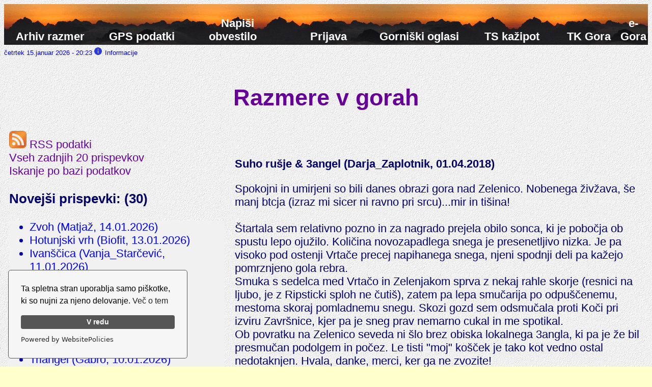

--- FILE ---
content_type: text/html; charset=UTF-8
request_url: https://razmere.e-gora.si/RazmereVsebina.php?Obv=13921
body_size: 13775
content:
<!DOCTYPE HTML>
<html>
<head>
<meta http-equiv="Content-Type" content="text/html; charset=utf-8">
<meta http-equiv="Content-Language" content="sl">
<META NAME="Author" CONTENT="France Sevšek">
<META NAME="keywords" CONTENT="gorništvo, gornistvo, gore, Slovenija, Gora,turno smučanje, smucanje, mountains,  mountaineering, Slovenia, skiing,ski touring">

<title></title>
<style>
/* --------------------------------------------- */
body {
  font-family:  verdana, Arial, Helvetica, sans-serif;
  font-size: 1.4rem; /* 2.2vw, 1.6% view window, 15px/*  */
}
/* --------------------------------------------- */
ul {
  background-color: #f1f1f1;/**/
  color:#0000aa; 
  }
li a {
    display: block;
    color:#0000ff;
    text-decoration: none;
}
li  a:visited { text-decoration: none;color:#0000aa;}
 
/* Change the link color on hover */
li a:hover {
    background-color: #555;
    color: white;
}
/* --------------------------------------------- */
 div#tips a  {
	text-decoration:none;
	//border-bottom:2px solid blue;
        color: #0000ff;
}

div#tips a:hover {
	color: #666666;
	background: #FFFFCC;
	text-decoration: none;
}
div#tips a span {display: none;}
div#tips a:hover span {
	display: block;
        position: absolute;
        //position: fixed;
	left: 10%;
	//width: 200px;
	width: 30%;
	padding: 5px;
	margin: 10px;
	z-index: 100;
	//color: #0000CC;
	color: #0000ff;
	//background: #FFFFCC;
	background: #eeeeee;
	font: 10px Verdana, Arial, Helvetica, sans-serif;
	text-align: left;
	border: 1px solid #666666;
        text-decoration: none;
}
div#tips p {position:relative}
div.relative{position:relative;}
div.absolute{position:absolute;}
/* --------------------- */


/* --------------------------------------------- */
a:link {
    text-decoration: none;
}
a:visited {
    text-decoration: none;
}
a:hover {
    text-decoration: underline;
    color: #00ff00;
}
a:active {
    text-decoration: underline;
}

.slika1 img {
  width: 100%;
  height: auto;
}
.clear::after {
  content: "";
  clear: both;
  display: table;
}

/* --------------------------------------------- */
.box2{
    display: inline-block;
    position: relative;
    margin: 0px;
    float: left;
    width: 33%;
    text-align: center;
    background-color: transparent;
    font-size: 1.6vw;
    }
.naslov1{
 font-size: 3.5vw;
 text-align: center;
 font-weight: bold;
}
textarea {
        width: 90%;
      }
/* --------------------------------------------- */
</style>
<script src="https://cdn.websitepolicies.io/lib/cookieconsent/1.0.3/cookieconsent.min.js" defer></script><script>window.addEventListener("load",function(){window.wpcc.init({"border":"thin","corners":"small","colors":{"popup":{"background":"#f6f6f6","text":"#000000","border":"#555555"},"button":{"background":"#555555","text":"#ffffff"}},"content":{"href":"https://www.turni-klub-gora.si/Gora/Cookies.html","message":"Ta spletna stran uporablja samo piškotke, ki so nujni za njeno delovanje.","link":"Več o tem","button":"V redu"}})});</script>

</head>

<body background="../symb/bagrdRazm.gif" bgcolor="#FFFFCC" text="#000066" link="#660099" vlink="#993366" alink="#6666CC"  >

<div align="left">
<table border="0" width="100%"  height="80" bordercolor="#0000FF"  style="background: url('../symb/Ozadje8.gif') repeat-x;"> 
    <tr>
      <td width="15%" align="center" valign="bottom"><b>
      <a href="https://razmere.e-gora.si/?Arh=0"><font color="#ffffff">Arhiv razmer      </font></a></b></td>
<td width="15%" align="center" valign="bottom"><b><a href="https://razmere.e-gora.si/GPX/GPXPrikazi.php"><font color="#ffffff">GPS podatki</font></a></b></td>
<td width="15%" align="center" valign="bottom">&nbsp;<b><a href="https://razmere0.e-gora.si/razmereform.php">
     	 <font color="#ffffff">Napiši obvestilo</font></a>&nbsp;</b>
      </td>
<td width="15%" align="center" valign="bottom">&nbsp;<b><a href="https://razmere0.e-gora.si/SpremeniListo.php">
     	 <font color="#ffffff">Prijava</font></a>&nbsp;</b>
      </td>
       <td width="15%" align="center" valign="bottom"><b><a href="https://oglasi.e-gora.si/"><font color="#ffffff">Gorniški oglasi</font></a></b></td>

<td width="15%" align="center"  valign="bottom" height="45"><b><a href="https://kazipot.e-gora.si/"><font color="#ffffff">TS kažipot</font></a></b></td>

      <td width="15%" align="center" valign="bottom">&nbsp;<b><a href="https://www.turni-klub-gora.si/"><font color="#ffffff">TK Gora</font></a>&nbsp;</b></td>
      <td width="15%" align="center" valign="bottom"><b><a href="https://www.e-gora.si/"><font color="#ffffff">e-Gora</font></a></b></td>
    </tr>
  </table>
</div>
<table border="0"  cellpadding="0" cellspacing="0" width="100%" >
    <tr>
	<td width="60%" align="left" valign="top">
	    <font size="-1" color="blue">
	    četrtek  15.januar 2026 - 20:23	    </font>
	    <a href="?tip=Info">
	     <img src="./symb/krog_info.gif"  alt="i" width="2%" border="0">
	     <font size="-1" color="blue">  Informacije </font>
	     </a>
	         	</td>	      
	<td width="40%" align="right">
		</td>	      
    </tr>
  </table>


<p><table border="0"  cellpadding="0" cellspacing="0" width="100%" >
    <tr>
	<td width="100%" align="center" valign="top">
	<h1><a href="https://razmere.e-gora.si/">Razmere v gorah</a>	</h1>
	</td>
    </tr>
</table>

<table border="0"  cellpadding="10" cellspacing="0" width="100%" >
    <tr>
	<td width="35%" align="left" valign="top">
	<a href="http://razmere.e-gora.si/RSS?X=143068">
	<img src="symb/rss1R.gif" border="0" width="8%" alt="" title="RSS podatki"> RSS podatki</a>
<br><a href="RazmereVsebina.php?Obv=Vse"  >Vseh zadnjih 20 prispevkov </a>
<br><a href="RazmereVsebina.php?Obv=Isci" >Iskanje po bazi podatkov </a>
<p>
 
<h3>Novejši prispevki: (30)</h3>
 
<ul>
<!-- KAZALO -->
<!--  Obv15861      9164     2601142053      -->
<li><a href="RazmereVsebina.php?Obv=15861" target="_self" >Zvoh (Matjaž, 14.01.2026)</a>
<!--  Obv15860      9164     2601140023      -->
<li><a href="RazmereVsebina.php?Obv=15860" target="_self" >Hotunjski vrh (Biofit, 13.01.2026)</a>
<!--  Obv15859      9162     2601122231      -->
<li><a href="RazmereVsebina.php?Obv=15859" target="_self" >Ivanščica (Vanja_Starčević, 11.01.2026)</a>
<!--  Obv15858      9161     2601112102      -->
<li><a href="RazmereVsebina.php?Obv=15858" target="_self" >sorca (Matjaž, 11.01.2026)</a>
<!--  Obv15857      9161     2601112049      -->
<li><a href="RazmereVsebina.php?Obv=15857" target="_self" >Marbach (Status_connected, 11.01.2026)</a>
<!--  Obv15856      9161     2601111907      -->
<li><a href="RazmereVsebina.php?Obv=15856" target="_self" >Javornik (Ales_S, 11.01.2026)</a>
<!--  Obv15855      9161     2601111706      -->
<li><a href="RazmereVsebina.php?Obv=15855" target="_self" >Čemšeniška planina (Čeha, 11.01.2026)</a>
<!--  Obv15854      9160     2601101721      -->
<li><a href="RazmereVsebina.php?Obv=15854" target="_self" >Triangel (Gabro, 10.01.2026)</a>
<!--  Obv15853      9160     2601101158      -->
<li><a href="RazmereVsebina.php?Obv=15853" target="_self" >Rašica (Matjaž, 10.01.2026)</a>
<!--  Obv15852      9159     2601092206      -->
<li><a href="RazmereVsebina.php?Obv=15852" target="_self" >Obsotelje (Vital, 08.01.2026)</a>
<!--  Obv15851      9159     2601091309      -->
<li><a href="RazmereVsebina.php?Obv=15851" target="_self" >Slivnica (Ales_S, 08.01.2026)</a>
<!--  Obv15850      9158     2601081950      -->
<li><a href="RazmereVsebina.php?Obv=15850" target="_self" >Velika Planina (Matjaž, 08.01.2026)</a>
<!--  Obv15849      9158     2601081923      -->
<li><a href="RazmereVsebina.php?Obv=15849" target="_self" >Slivnica (Čeha, 08.01.2026)</a>
<!--  Obv15848      9158     2601081708      -->
<li><a href="RazmereVsebina.php?Obv=15848" target="_self" >Lipovec (Jože_H., 08.01.2026)</a>
<!--  Obv15847      9157     2601071439      -->
<li><a href="RazmereVsebina.php?Obv=15847" target="_self" >Čemšeniška planina (Čeha, 07.01.2026)</a>
<!--  Obv15846      9154     2601042343      -->
<li><a href="RazmereVsebina.php?Obv=15846" target="_self" >Gače (Ales_S, 04.01.2026)</a>
<!--  Obv15845      9154     2601042118      -->
<li><a href="RazmereVsebina.php?Obv=15845" target="_self" >Višarje (Matjaž, 04.01.2026)</a>
<!--  Obv15844      9151     2601012059      -->
<li><a href="RazmereVsebina.php?Obv=15844" target="_self" >Stari Vrh (Matjaž, 01.01.2026)</a>
<!--  Obv15843      9149     2512310843      -->
<li><a href="RazmereVsebina.php?Obv=15843" target="_self" >Gače (Čeha, 30.12.2025)</a>
<!--  Obv15842      9147     2512292025      -->
<li><a href="RazmereVsebina.php?Obv=15842" target="_self" >Zvoh (Matjaž, 29.12.2025)</a>
<!--  Obv15841      9146     2512281144      -->
<li><a href="RazmereVsebina.php?Obv=15841" target="_self" >Groser Speikkogel (Debeli_Kamen, 27.12.2025)</a>
<!--  Obv15840      9145     2512272337      -->
<li><a href="RazmereVsebina.php?Obv=15840" target="_self" >Šija, zgornja postaja (Biofit, 27.12.2025)</a>
<!--  Obv15839      9145     2512272037      -->
<li><a href="RazmereVsebina.php?Obv=15839" target="_self" >dobrač (Matjaž, 27.12.2025)</a>
<!--  Obv15838      9144     2512261514      -->
<li><a href="RazmereVsebina.php?Obv=15838" target="_self" >Pod Lepenatko (Čeha, 26.12.2025)</a>
<!--  Obv15837      9143     2512251951      -->
<li><a href="RazmereVsebina.php?Obv=15837" target="_self" >Stari Vrh (Matjaž, 25.12.2025)</a>
<!--  Obv15836      9142     2512242305      -->
<li><a href="RazmereVsebina.php?Obv=15836" target="_self" >krvavec (Matjaž, 24.12.2025)</a>
<!--  Obv15835      9139     2512212222      -->
<li><a href="RazmereVsebina.php?Obv=15835" target="_self" >Kaninsko pogorje (Vanja_Starčević, 20.12.2025)</a>
<!--  Obv15834      9138     2512202240      -->
<li><a href="RazmereVsebina.php?Obv=15834" target="_self" >Kotovo sedlo (Damjan_S., 20.12.2025)</a>
<!--  Obv15833      9138     2512200910      -->
<li><a href="RazmereVsebina.php?Obv=15833" target="_self" >krvavec (Matjaž, 19.12.2025)</a>
<!--  Obv15832      9137     2512191447      -->
<li><a href="RazmereVsebina.php?Obv=15832" target="_self" >Lomo de los Almacenes 1488 (Status_connected, 18.12.2025)</a>
<!-- konec    -->
</ul>
<p>
	</td>
	<td width="65%" align="left" valign="top">


<br><!-- Obv13921 -->
<!-- Obv13921      6313     1804012213      -->
<!--  ........ ObvRazmere13921     2225@  ........   -->
<!--  012 999 2  -->
<br><b>
Suho rušje &amp; 3angel (Darja_Zaplotnik, 01.04.2018)
</b><br><p>
Spokojni in umirjeni so bili danes obrazi gora nad Zelenico. Nobenega živžava, še manj btcja (izraz mi sicer ni ravno pri srcu)...mir in tišina!<br>
<br>
Štartala sem relativno pozno in za nagrado prejela obilo sonca, ki je pobočja ob spustu lepo ojužilo. Količina novozapadlega snega je presenetljivo nizka. Je pa visoko pod ostenji Vrtače precej napihanega snega, njeni spodnji deli pa kažejo pomrznjeno gola rebra.<br>
Smuka s sedelca med Vrtačo in Zelenjakom sprva z nekaj rahle skorje (resnici na ljubo, je z Ripsticki sploh ne čutiš), zatem pa lepa smučarija po odpuščenemu, mestoma skoraj pomladnemu snegu. Skozi gozd sem odsmučala proti Koči pri izviru Završnice, kjer pa je sneg prav nemarno cukal in me spotikal. <br>
Ob povratku na Zelenico seveda ni šlo brez obiska lokalnega 3angla, ki pa je že bil presmučan podolgem in počez. Le tisti &quot;moj&quot; košček je tako kot vedno ostal nedotaknjen. Hvala, danke, merci, ker ga ne zvozite!<br>
Smuka povsem do parkirišča je danes šla še skoraj brez težav. So pa ji šteti dnevi.<br>
<br>
Lep dan je bil, prav tako lep, kot lanski prvi april. Le njegova resnica je bila preveč boleča...najbrž za nas vse. D
<br><IMG class="top" SRC="./symb/smile-2.gif"  height="24"  title="lepa tura - priporočam" />
<br>
<!--  SLIKE  -->
<br>

<a href="PrikaziSlike.php?Sl=13921_&Stev=1&n=5" target="slike"> <img src="./SlikeM/ObvRazmere13921_M1.jpg" width="80" title="krnica Suho rušje " border="0"  ></a>

<a href="PrikaziSlike.php?Sl=13921_&Stev=2&n=5" target="slike"> <img src="./SlikeM/ObvRazmere13921_M2.jpg" width="80" title="my way...v ozadju Begunjščica in ples oblakov " border="0"  ></a>

<a href="PrikaziSlike.php?Sl=13921_&Stev=3&n=5" target="slike"> <img src="./SlikeM/ObvRazmere13921_M3.jpg" width="80" title="pokuk k sosedom " border="0"  ></a>

<a href="PrikaziSlike.php?Sl=13921_&Stev=4&n=5" target="slike"> <img src="./SlikeM/ObvRazmere13921_M4.jpg" width="80" title="klasična s 3angla " border="0"  ></a>

<a href="PrikaziSlike.php?Sl=13921_&Stev=5&n=5" target="slike"> <img src="./SlikeM/ObvRazmere13921_M5.jpg" width="80" title="gospa Begunjščica si je danes privoščila malo počitka " border="0"  ></a>

<br><a href="PisiAvtorju.php?i=2225"><img src="Splosno/Podatki/2225_naslov.jpg" border="0" ></a><p><BR>

<p><BR>
	</td>
    </tr>
</table>

<div class="clear">&nbsp;</div>



<div class="box2" style="width: 100%; background-color:#CCCCCC ;">

     <div class="box2" style="width: 14.8%;  font-size: 1.0vw; text-align: left; ">
   	&nbsp;
   </div>
     <div class="box2" style="width: 69.8%; font-size: 1.0vw; text-align: center;">
    	 <BR><p>
	  <div class="slika1" style="width: 8%; display: inline-block;text-align: center;"><IMG SRC="znaki/smucar3.gif" alt="" ></div>
	 <BR><BR>Sistem Gora
	 <BR>Copyright 2004 - <a href="https://www.sevsek.eu/" target="top">FranceS</A>
	 <BR><p>
    </div>
    <div class="box2" style="width: 14.8%;  font-size: 1.0vw; text-align: left; ">
    	 <BR><p>
    	  <BR>---gora<BR>18.221.18.30(0)<BR>4694858 (2603352,210,2091296)<BR>4739184 (2668208,66,2070910)<br>razmere.e-gora.si<br>	  <br><p> <script src="//t1.extreme-dm.com/f.js" id="eXF-razmere-0" async defer></script>
     </div>
</div>
	    
 
</html>

